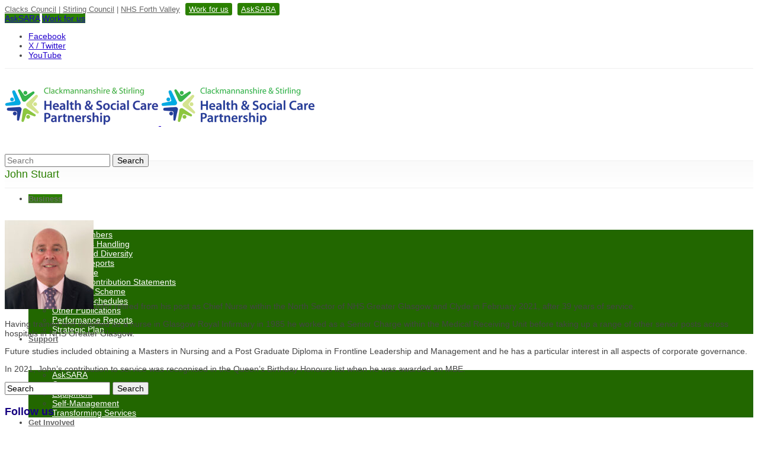

--- FILE ---
content_type: text/html; charset=UTF-8
request_url: https://clacksandstirlinghscp.org/about-us/our-board/john-stuart/
body_size: 19584
content:
<!DOCTYPE html>
<!--[if lt IE 7 ]><html class="ie ie6" lang="en"> <![endif]-->
<!--[if IE 7 ]><html class="ie ie7" lang="en"> <![endif]-->
<!--[if IE 8 ]><html class="ie ie8" lang="en"> <![endif]-->
<!--[if (gte IE 9)|!(IE)]><!--><html lang="en-US"> <!--<![endif]-->
<head><meta http-equiv="Content-Type" content="text/html; charset=utf-8">
<!-- Basic Page Needs
========================================================= -->
<meta http-equiv="X-UA-Compatible" content="IE=edge">
<meta name="google-site-verification" content="_DmDU98iuV0k2OUe0VC0L-Lzn-R085oRO8sWA2dQgpY" />
<meta name="description" content="NHS Forth Valley provides and manages a wide range of health services including hospitals and General Practice with the Forth Valley area of Central Scotland." />
<title>Clackmannanshire and Stirling HSCP   &#8211;  John Stuart</title>
<meta name="author" content="NHS Forth Valley Communications">
<!--[if lt IE 9]>
<script type="text/javascript" src="https://clacksandstirlinghscp.org/wp-content/themes/inovado/framework/js/html5shiv.min.js"></script>
<![endif]-->
<meta name ="theme-color" content="#226700 "><meta name="viewport" content="width=device-width, initial-scale=1.0"><link rel="shortcut icon" href="https://clacksandstirlinghscp.org/wp-content/uploads/sites/10/2020/09/Fav.png"><link rel="apple-touch-icon" href="https://clacksandstirlinghscp.org/wp-content/uploads/sites/10/2018/01/57.png"><link rel="apple-touch-icon" sizes="114x114" href="https://clacksandstirlinghscp.org/wp-content/uploads/sites/10/2018/01/114.png"><link rel="apple-touch-icon" sizes="72x72" href="https://clacksandstirlinghscp.org/wp-content/uploads/sites/10/2018/01/72.png"><link rel="apple-touch-icon" sizes="144x144" href="https://clacksandstirlinghscp.org/wp-content/uploads/sites/10/2018/01/144.png"><link rel="pingback" href="https://clacksandstirlinghscp.org/xmlrpc.php" />
<meta name='robots' content='max-image-preview:large' />
<link rel='dns-prefetch' href='//clacksandstirlinghscp.org' />
<link rel="alternate" type="application/rss+xml" title="Clackmannanshire and Stirling HSCP &raquo; Feed" href="https://clacksandstirlinghscp.org/feed/" />
<link rel="alternate" type="application/rss+xml" title="Clackmannanshire and Stirling HSCP &raquo; Comments Feed" href="https://clacksandstirlinghscp.org/comments/feed/" />
<link rel="alternate" type="text/calendar" title="Clackmannanshire and Stirling HSCP &raquo; iCal Feed" href="https://clacksandstirlinghscp.org/events/?ical=1" />
<link rel="alternate" title="oEmbed (JSON)" type="application/json+oembed" href="https://clacksandstirlinghscp.org/wp-json/oembed/1.0/embed?url=https%3A%2F%2Fclacksandstirlinghscp.org%2Fabout-us%2Four-board%2Fjohn-stuart%2F" />
<link rel="alternate" title="oEmbed (XML)" type="text/xml+oembed" href="https://clacksandstirlinghscp.org/wp-json/oembed/1.0/embed?url=https%3A%2F%2Fclacksandstirlinghscp.org%2Fabout-us%2Four-board%2Fjohn-stuart%2F&#038;format=xml" />
<style id='wp-img-auto-sizes-contain-inline-css' type='text/css'>
img:is([sizes=auto i],[sizes^="auto," i]){contain-intrinsic-size:3000px 1500px}
/*# sourceURL=wp-img-auto-sizes-contain-inline-css */
</style>
<link rel='stylesheet' id='fontawesome-css' href='https://clacksandstirlinghscp.org/wp-content/themes/inovado/framework/inc/fontawesome/css/all.min.css?ver=6.4.2' type='text/css' media='all' />
<link rel='stylesheet' id='basic-css' href='https://clacksandstirlinghscp.org/wp-content/themes/inovado/framework/css/basic.css?ver=5' type='text/css' media='all' />
<link rel='stylesheet' id='headers-css' href='https://clacksandstirlinghscp.org/wp-content/themes/inovado/framework/css/headers.css?ver=2' type='text/css' media='all' />
<link rel='stylesheet' id='bootstrap-css' href='https://clacksandstirlinghscp.org/wp-content/themes/inovado/framework/css/bootstrap.css?ver=3' type='text/css' media='all' />
<link rel='stylesheet' id='shortcodes-css' href='https://clacksandstirlinghscp.org/wp-content/themes/inovado/framework/css/shortcodes.css?ver=10' type='text/css' media='all' />
<link rel='stylesheet' id='print-css' href='https://clacksandstirlinghscp.org/wp-content/themes/inovado/framework/css/print.css?ver=2.3' type='text/css' media='all' />
<link rel='stylesheet' id='flexslider-css' href='https://clacksandstirlinghscp.org/wp-content/themes/inovado/framework/css/flexslider.css?ver=1' type='text/css' media='all' />
<link rel='stylesheet' id='prettyPhoto-css' href='https://clacksandstirlinghscp.org/wp-content/themes/inovado/framework/css/prettyPhoto.css?ver=3' type='text/css' media='all' />
<link rel='stylesheet' id='stylesheet-css' href='https://clacksandstirlinghscp.org/wp-content/themes/inovado/style.css?ver=7' type='text/css' media='all' />
<link rel='stylesheet' id='retina-css' href='https://clacksandstirlinghscp.org/wp-content/themes/inovado/framework/css/retina.css?ver=6' type='text/css' media='all' />
<link rel='stylesheet' id='skeleton-css' href='https://clacksandstirlinghscp.org/wp-content/themes/inovado/framework/css/skeleton.css?ver=3' type='text/css' media='all' />
<link rel='stylesheet' id='responsive-css' href='https://clacksandstirlinghscp.org/wp-content/themes/inovado/framework/css/responsive.css?ver=6' type='text/css' media='all' />
<style id='wp-emoji-styles-inline-css' type='text/css'>

	img.wp-smiley, img.emoji {
		display: inline !important;
		border: none !important;
		box-shadow: none !important;
		height: 1em !important;
		width: 1em !important;
		margin: 0 0.07em !important;
		vertical-align: -0.1em !important;
		background: none !important;
		padding: 0 !important;
	}
/*# sourceURL=wp-emoji-styles-inline-css */
</style>
<link rel='stylesheet' id='wp-block-library-css' href='https://clacksandstirlinghscp.org/wp-includes/css/dist/block-library/style.min.css?ver=338a031c3d35cf63c9b7d58734321280' type='text/css' media='all' />
<style id='global-styles-inline-css' type='text/css'>
:root{--wp--preset--aspect-ratio--square: 1;--wp--preset--aspect-ratio--4-3: 4/3;--wp--preset--aspect-ratio--3-4: 3/4;--wp--preset--aspect-ratio--3-2: 3/2;--wp--preset--aspect-ratio--2-3: 2/3;--wp--preset--aspect-ratio--16-9: 16/9;--wp--preset--aspect-ratio--9-16: 9/16;--wp--preset--color--black: #000000;--wp--preset--color--cyan-bluish-gray: #abb8c3;--wp--preset--color--white: #ffffff;--wp--preset--color--pale-pink: #f78da7;--wp--preset--color--vivid-red: #cf2e2e;--wp--preset--color--luminous-vivid-orange: #ff6900;--wp--preset--color--luminous-vivid-amber: #fcb900;--wp--preset--color--light-green-cyan: #7bdcb5;--wp--preset--color--vivid-green-cyan: #00d084;--wp--preset--color--pale-cyan-blue: #8ed1fc;--wp--preset--color--vivid-cyan-blue: #0693e3;--wp--preset--color--vivid-purple: #9b51e0;--wp--preset--gradient--vivid-cyan-blue-to-vivid-purple: linear-gradient(135deg,rgb(6,147,227) 0%,rgb(155,81,224) 100%);--wp--preset--gradient--light-green-cyan-to-vivid-green-cyan: linear-gradient(135deg,rgb(122,220,180) 0%,rgb(0,208,130) 100%);--wp--preset--gradient--luminous-vivid-amber-to-luminous-vivid-orange: linear-gradient(135deg,rgb(252,185,0) 0%,rgb(255,105,0) 100%);--wp--preset--gradient--luminous-vivid-orange-to-vivid-red: linear-gradient(135deg,rgb(255,105,0) 0%,rgb(207,46,46) 100%);--wp--preset--gradient--very-light-gray-to-cyan-bluish-gray: linear-gradient(135deg,rgb(238,238,238) 0%,rgb(169,184,195) 100%);--wp--preset--gradient--cool-to-warm-spectrum: linear-gradient(135deg,rgb(74,234,220) 0%,rgb(151,120,209) 20%,rgb(207,42,186) 40%,rgb(238,44,130) 60%,rgb(251,105,98) 80%,rgb(254,248,76) 100%);--wp--preset--gradient--blush-light-purple: linear-gradient(135deg,rgb(255,206,236) 0%,rgb(152,150,240) 100%);--wp--preset--gradient--blush-bordeaux: linear-gradient(135deg,rgb(254,205,165) 0%,rgb(254,45,45) 50%,rgb(107,0,62) 100%);--wp--preset--gradient--luminous-dusk: linear-gradient(135deg,rgb(255,203,112) 0%,rgb(199,81,192) 50%,rgb(65,88,208) 100%);--wp--preset--gradient--pale-ocean: linear-gradient(135deg,rgb(255,245,203) 0%,rgb(182,227,212) 50%,rgb(51,167,181) 100%);--wp--preset--gradient--electric-grass: linear-gradient(135deg,rgb(202,248,128) 0%,rgb(113,206,126) 100%);--wp--preset--gradient--midnight: linear-gradient(135deg,rgb(2,3,129) 0%,rgb(40,116,252) 100%);--wp--preset--font-size--small: 13px;--wp--preset--font-size--medium: 20px;--wp--preset--font-size--large: 36px;--wp--preset--font-size--x-large: 42px;--wp--preset--spacing--20: 0.44rem;--wp--preset--spacing--30: 0.67rem;--wp--preset--spacing--40: 1rem;--wp--preset--spacing--50: 1.5rem;--wp--preset--spacing--60: 2.25rem;--wp--preset--spacing--70: 3.38rem;--wp--preset--spacing--80: 5.06rem;--wp--preset--shadow--natural: 6px 6px 9px rgba(0, 0, 0, 0.2);--wp--preset--shadow--deep: 12px 12px 50px rgba(0, 0, 0, 0.4);--wp--preset--shadow--sharp: 6px 6px 0px rgba(0, 0, 0, 0.2);--wp--preset--shadow--outlined: 6px 6px 0px -3px rgb(255, 255, 255), 6px 6px rgb(0, 0, 0);--wp--preset--shadow--crisp: 6px 6px 0px rgb(0, 0, 0);}:where(.is-layout-flex){gap: 0.5em;}:where(.is-layout-grid){gap: 0.5em;}body .is-layout-flex{display: flex;}.is-layout-flex{flex-wrap: wrap;align-items: center;}.is-layout-flex > :is(*, div){margin: 0;}body .is-layout-grid{display: grid;}.is-layout-grid > :is(*, div){margin: 0;}:where(.wp-block-columns.is-layout-flex){gap: 2em;}:where(.wp-block-columns.is-layout-grid){gap: 2em;}:where(.wp-block-post-template.is-layout-flex){gap: 1.25em;}:where(.wp-block-post-template.is-layout-grid){gap: 1.25em;}.has-black-color{color: var(--wp--preset--color--black) !important;}.has-cyan-bluish-gray-color{color: var(--wp--preset--color--cyan-bluish-gray) !important;}.has-white-color{color: var(--wp--preset--color--white) !important;}.has-pale-pink-color{color: var(--wp--preset--color--pale-pink) !important;}.has-vivid-red-color{color: var(--wp--preset--color--vivid-red) !important;}.has-luminous-vivid-orange-color{color: var(--wp--preset--color--luminous-vivid-orange) !important;}.has-luminous-vivid-amber-color{color: var(--wp--preset--color--luminous-vivid-amber) !important;}.has-light-green-cyan-color{color: var(--wp--preset--color--light-green-cyan) !important;}.has-vivid-green-cyan-color{color: var(--wp--preset--color--vivid-green-cyan) !important;}.has-pale-cyan-blue-color{color: var(--wp--preset--color--pale-cyan-blue) !important;}.has-vivid-cyan-blue-color{color: var(--wp--preset--color--vivid-cyan-blue) !important;}.has-vivid-purple-color{color: var(--wp--preset--color--vivid-purple) !important;}.has-black-background-color{background-color: var(--wp--preset--color--black) !important;}.has-cyan-bluish-gray-background-color{background-color: var(--wp--preset--color--cyan-bluish-gray) !important;}.has-white-background-color{background-color: var(--wp--preset--color--white) !important;}.has-pale-pink-background-color{background-color: var(--wp--preset--color--pale-pink) !important;}.has-vivid-red-background-color{background-color: var(--wp--preset--color--vivid-red) !important;}.has-luminous-vivid-orange-background-color{background-color: var(--wp--preset--color--luminous-vivid-orange) !important;}.has-luminous-vivid-amber-background-color{background-color: var(--wp--preset--color--luminous-vivid-amber) !important;}.has-light-green-cyan-background-color{background-color: var(--wp--preset--color--light-green-cyan) !important;}.has-vivid-green-cyan-background-color{background-color: var(--wp--preset--color--vivid-green-cyan) !important;}.has-pale-cyan-blue-background-color{background-color: var(--wp--preset--color--pale-cyan-blue) !important;}.has-vivid-cyan-blue-background-color{background-color: var(--wp--preset--color--vivid-cyan-blue) !important;}.has-vivid-purple-background-color{background-color: var(--wp--preset--color--vivid-purple) !important;}.has-black-border-color{border-color: var(--wp--preset--color--black) !important;}.has-cyan-bluish-gray-border-color{border-color: var(--wp--preset--color--cyan-bluish-gray) !important;}.has-white-border-color{border-color: var(--wp--preset--color--white) !important;}.has-pale-pink-border-color{border-color: var(--wp--preset--color--pale-pink) !important;}.has-vivid-red-border-color{border-color: var(--wp--preset--color--vivid-red) !important;}.has-luminous-vivid-orange-border-color{border-color: var(--wp--preset--color--luminous-vivid-orange) !important;}.has-luminous-vivid-amber-border-color{border-color: var(--wp--preset--color--luminous-vivid-amber) !important;}.has-light-green-cyan-border-color{border-color: var(--wp--preset--color--light-green-cyan) !important;}.has-vivid-green-cyan-border-color{border-color: var(--wp--preset--color--vivid-green-cyan) !important;}.has-pale-cyan-blue-border-color{border-color: var(--wp--preset--color--pale-cyan-blue) !important;}.has-vivid-cyan-blue-border-color{border-color: var(--wp--preset--color--vivid-cyan-blue) !important;}.has-vivid-purple-border-color{border-color: var(--wp--preset--color--vivid-purple) !important;}.has-vivid-cyan-blue-to-vivid-purple-gradient-background{background: var(--wp--preset--gradient--vivid-cyan-blue-to-vivid-purple) !important;}.has-light-green-cyan-to-vivid-green-cyan-gradient-background{background: var(--wp--preset--gradient--light-green-cyan-to-vivid-green-cyan) !important;}.has-luminous-vivid-amber-to-luminous-vivid-orange-gradient-background{background: var(--wp--preset--gradient--luminous-vivid-amber-to-luminous-vivid-orange) !important;}.has-luminous-vivid-orange-to-vivid-red-gradient-background{background: var(--wp--preset--gradient--luminous-vivid-orange-to-vivid-red) !important;}.has-very-light-gray-to-cyan-bluish-gray-gradient-background{background: var(--wp--preset--gradient--very-light-gray-to-cyan-bluish-gray) !important;}.has-cool-to-warm-spectrum-gradient-background{background: var(--wp--preset--gradient--cool-to-warm-spectrum) !important;}.has-blush-light-purple-gradient-background{background: var(--wp--preset--gradient--blush-light-purple) !important;}.has-blush-bordeaux-gradient-background{background: var(--wp--preset--gradient--blush-bordeaux) !important;}.has-luminous-dusk-gradient-background{background: var(--wp--preset--gradient--luminous-dusk) !important;}.has-pale-ocean-gradient-background{background: var(--wp--preset--gradient--pale-ocean) !important;}.has-electric-grass-gradient-background{background: var(--wp--preset--gradient--electric-grass) !important;}.has-midnight-gradient-background{background: var(--wp--preset--gradient--midnight) !important;}.has-small-font-size{font-size: var(--wp--preset--font-size--small) !important;}.has-medium-font-size{font-size: var(--wp--preset--font-size--medium) !important;}.has-large-font-size{font-size: var(--wp--preset--font-size--large) !important;}.has-x-large-font-size{font-size: var(--wp--preset--font-size--x-large) !important;}
/*# sourceURL=global-styles-inline-css */
</style>

<style id='classic-theme-styles-inline-css' type='text/css'>
/*! This file is auto-generated */
.wp-block-button__link{color:#fff;background-color:#32373c;border-radius:9999px;box-shadow:none;text-decoration:none;padding:calc(.667em + 2px) calc(1.333em + 2px);font-size:1.125em}.wp-block-file__button{background:#32373c;color:#fff;text-decoration:none}
/*# sourceURL=/wp-includes/css/classic-themes.min.css */
</style>
<link rel='stylesheet' id='contact-form-7-css' href='https://clacksandstirlinghscp.org/wp-content/plugins/contact-form-7/includes/css/styles.css?ver=6.1.4' type='text/css' media='all' />
<style id='contact-form-7-inline-css' type='text/css'>
.wpcf7 .wpcf7-recaptcha iframe {margin-bottom: 0;}.wpcf7 .wpcf7-recaptcha[data-align="center"] > div {margin: 0 auto;}.wpcf7 .wpcf7-recaptcha[data-align="right"] > div {margin: 0 0 0 auto;}
/*# sourceURL=contact-form-7-inline-css */
</style>
<link rel='stylesheet' id='cmplz-general-css' href='https://clacksandstirlinghscp.org/wp-content/plugins/complianz-gdpr/assets/css/cookieblocker.min.css?ver=1765899577' type='text/css' media='all' />
<link rel='stylesheet' id='custom-style-css' href='https://clacksandstirlinghscp.org/wp-content/themes/inovado/framework/css/custom_script.css?ver=338a031c3d35cf63c9b7d58734321280' type='text/css' media='all' />
<style id='custom-style-inline-css' type='text/css'>

        	
        	body{ font-family: arial, Arial, Helvetica, sans-serif; font-size: 14px; font-weight: normal; color: #444444; }

			h1{ font-family: arial, Arial, Helvetica, sans-serif; font-size: 23px; font-weight: bold; color: #150080; }
			h2{ font-family: arial, Arial, Helvetica, sans-serif; font-size: 23px; font-weight: normal; color: #150080; }
			h3{ font-family: arial, Arial, Helvetica, sans-serif; font-size: 17px; font-weight: normal; color: #150080; }
			h4{ font-family: arial, Arial, Helvetica, sans-serif; font-size: 15px; font-weight: normal; color: #150080; }
			h5{ font-family: arial, Arial, Helvetica, sans-serif; font-size: 12px; font-weight: normal; color: #666666; }
			h6{ font-family: arial, Arial, Helvetica, sans-serif; font-size: 12px; font-weight: normal; color: #666666; }

			h1 a, h2 a, h3 a, h4 a, h5 a, h6 a, h1 a:visited, h2 a:visited, h3 a:visited, h4 a:visited, h5 a:visited, h6 a:visited  { font-weight: inherit; color: inherit; }

			h1 a:hover, h2 a:hover, h3 a:hover, h4 a:hover, h5 a:hover, h6 a:hover, a:hover h1, a:hover h2, a:hover h3, a:hover h4, a:hover h5, a:hover h6 { color: #150080 ; }

			.callus{ font-family: arial, Arial, Helvetica, sans-serif; font-size: 13px; font-weight: normal; color: #666666 !important; }

			a, a:visited{ color: #2200cd; }
			a:hover, a:focus{ color: #150080 ; }
			#infobar{ position: fixed; }

			#topbar{ background: #ffffff; border-bottom: 1px solid #efefef; }
			#topbar .callus { color: #666666; }
			#topbar .callus a { color: #666666; }
			#topbar .callus a:hover { color: #333333; }

			.header{ background: #ffffff; }
			.header .slogan{ font-family: arial, Arial, Helvetica, sans-serif; font-size: 16px; font-weight: normal; color: #666666; }

			/* Header V1 ------------------------------------------------------------------------ */  

			#header { height: 90px; }
			#header .logo{ margin-top: 33px; }
			#header .select-menu{ background: #ffffff }

			#header #navigation ul#nav > li { height: 90; }
			#header #navigation ul#nav > li > a { height: 87px; line-height: 87px; }
			#header #navigation ul#nav li .sub-menu{ top: 87px; }
			#header #header-searchform{ margin-top: 29px; }
			#header #header-cart{ margin-top: 29px; }

			#header #navigation ul#nav > li > a { font-family: arial, Arial, Helvetica, sans-serif; font-size: 13px; font-weight: bold; color: #666666; }
			#header #navigation ul#nav > li > a:hover { color: #2b8000; border-color: #2b8000; }
			#header #navigation ul#nav > li.current-menu-item > a,
			#header #navigation ul#nav > li.current-menu-item > a:hover,
			#header #navigation ul#nav > li.current-page-ancestor > a,
			#header #navigation ul#nav > li.current-page-ancestor > a:hover,
			#header #navigation ul#nav > li.current-menu-ancestor > a,
			#header #navigation ul#nav > li.current-menu-ancestor > a:hover,
			#header #navigation ul#nav > li.current-menu-parent > a,
			#header #navigation ul#nav > li.current-menu-parent > a:hover,
			#header #navigation ul#nav > li.current_page_ancestor > a,
			#header #navigation ul#nav > li.current_page_ancestor > a:hover { color: #2b8000; border-color: #2b8000; }

			/* Header V2 ------------------------------------------------------------------------ */  

			#header-v2 .header-v2-container{ height: 90px; }
			#header-v2 .logo{ margin-top: 33px; }
			#header-v2 #header-searchform{ margin-top: 28px; }
			#header-v2 #header-cart{ margin-top: 28px; }
			#header-v2 .slogan{ margin-top: 33px; }
			#header-v2 #navigation .sub-menu{ top: 41px; }

			#header-v2 #navigation ul#nav > li > a { font-family: arial, Arial, Helvetica, sans-serif; font-size: 13px; font-weight: bold; color: #666666; }
			#header-v2 #navigation ul#nav > li > a:hover { color: #2b8000; border-color: #2b8000; }
			#header-v2 #navigation ul#nav > li.current-menu-item > a,
			#header-v2 #navigation ul#nav > li.current-menu-item > a:hover,
			#header-v2 #navigation ul#nav > li.current-page-ancestor > a,
			#header-v2 #navigation ul#nav > li.current-page-ancestor > a:hover,
			#header-v2 #navigation ul#nav > li.current-menu-ancestor > a,
			#header-v2 #navigation ul#nav > li.current-menu-ancestor > a:hover,
			#header-v2 #navigation ul#nav > li.current-menu-parent > a,
			#header-v2 #navigation ul#nav > li.current-menu-parent > a:hover,
			#header-v2 #navigation ul#nav > li.current_page_ancestor > a,
			#header-v2 #navigation ul#nav > li.current_page_ancestor > a:hover { color: #2b8000; border-color: #2b8000; }

			#header-v2 #navigation ul#nav > li.current-menu-item > a:after,
			#header-v2 #navigation ul#nav > li.current-page-ancestor > a:after,
			#header-v2 #navigation ul#nav > li.current-menu-ancestor > a:after,
			#header-v2 #navigation ul#nav > li.current-menu-parent > a:after,
			#header-v2 #navigation ul#nav > li.current_page_ancestor > a:after{
				border-color: #2b8000 transparent transparent transparent;
			}

			/* Header V3 ------------------------------------------------------------------------ */  

			#header-v3 { height: 125px; }
			#header-v3 .logo{ margin-top: 30px; }
			#header-v3 #navigation ul{ margin-top: 45px; }
			#header-v3 #header-searchform{ margin-top: 30px; }
			#header-v3 #header-cart{ margin-top: 30px; }
			#header-v3 #navigation .sub-menu{ top: 35px; }

			#header-v3 #navigation ul#nav > li > a { font-family: arial, Arial, Helvetica, sans-serif; font-size: 13px; font-weight: bold; color: #666666; background: #ffffff; }

			#header-v3 #navigation ul#nav > li > a:hover, 
			#header-v3 #navigation ul#nav > li.sfHover > a  { background: #2b8000; }

			#header-v3 #navigation ul#nav > li.current-menu-item > a,
			#header-v3 #navigation ul#nav > li.current-menu-item > a:hover,
			#header-v3 #navigation ul#nav > li.current-page-ancestor > a,
			#header-v3 #navigation ul#nav > li.current-page-ancestor > a:hover,
			#header-v3 #navigation ul#nav > li.current-menu-ancestor > a,
			#header-v3 #navigation ul#nav > li.current-menu-ancestor > a:hover,
			#header-v3 #navigation ul#nav > li.current-menu-parent > a,
			#header-v3 #navigation ul#nav > li.current-menu-parent > a:hover,
			#header-v3 #navigation ul#nav > li.current_page_ancestor > a,
			#header-v3 #navigation ul#nav > li.current_page_ancestor > a:hover { background: #2b8000; }

			/* Header V4 ------------------------------------------------------------------------ */  

			#header-v4 .header-v4-container{ height: 90px; }
			#header-v4 .logo{ margin-top: 33px; }
			#header-v4 #header-searchform{ margin-top: 28px; }
			#header-v4 #header-cart{ margin-top: 28px; }
			#header-v4 .slogan{ margin-top: 33px; }
			#header-v4 #navigation .sub-menu{ top: 41px; }

			#header-v4 #navigation{ background: #555555; }
			#header-v4 #navigation ul#nav > li > a { font-family: arial, Arial, Helvetica, sans-serif; font-size: 13px; font-weight: bold; color: #666666; }

			#header-v4 #navigation ul#nav > li > a:hover, 
			#header-v4 #navigation ul#nav > li.sfHover > a { background: #2b8000; }

			#header-v4 #navigation ul#nav > li.current-menu-item > a,
			#header-v4 #navigation ul#nav > li.current-menu-item > a:hover,
			#header-v4 #navigation ul#nav > li.current-page-ancestor > a,
			#header-v4 #navigation ul#nav > li.current-page-ancestor > a:hover,
			#header-v4 #navigation ul#nav > li.current-menu-ancestor > a,
			#header-v4 #navigation ul#nav > li.current-menu-ancestor > a:hover,
			#header-v4 #navigation ul#nav > li.current-menu-parent > a,
			#header-v4 #navigation ul#nav > li.current-menu-parent > a:hover,
			#header-v4 #navigation ul#nav > li.current_page_ancestor > a,
			#header-v4 #navigation ul#nav > li.current_page_ancestor > a:hover { background: #2b8000; }

			/* Header V5 ------------------------------------------------------------------------ */  

			#header-v5 .header-v5-container{ height: 107px; }
			#header-v5 .logo{ margin-top: 33px; }
			#header-v5 .slogan{ margin-top: 4px; }
			#header-v5 #navigation .sub-menu{ top: 41px; }

			#header-v5 #navigation ul#nav > li > a { font-family: arial, Arial, Helvetica, sans-serif; font-size: 13px; font-weight: bold; color: #666666; }

			#header-v5 #navigation ul#nav > li > a:hover { color: #2b8000; }
			        
			#header-v5 #navigation ul#nav > li.current-menu-item > a,
			#header-v5 #navigation ul#nav > li.current-menu-item > a:hover,
			#header-v5 #navigation ul#nav > li.current-page-ancestor > a,
			#header-v5 #navigation ul#nav > li.current-page-ancestor > a:hover,
			#header-v5 #navigation ul#nav > li.current-menu-ancestor > a,
			#header-v5 #navigation ul#nav > li.current-menu-ancestor > a:hover,
			#header-v5 #navigation ul#nav > li.current-menu-parent > a,
			#header-v5 #navigation ul#nav > li.current-menu-parent > a:hover,
			#header-v5 #navigation ul#nav > li.current_page_ancestor > a,
			#header-v5 #navigation ul#nav > li.current_page_ancestor > a:hover { color: #2b8000; border-color:#2b8000; }

			/* Header V6 ------------------------------------------------------------------------ */  

			#header-v6 { height: 90px; }
			#header-v6 .logo{ margin-top: 33px; }
			#header-v6 .select-menu{ background: #ffffff }

			#header-v6 #navigation ul#nav > li { height: 90px; }
			#header-v6 #navigation ul#nav > li > a { height: 87px; line-height: 87px; }
			#header-v6 #navigation .sub-menu{ top: 87px !important; }
			#header-v6 #header-searchform{ margin-top: 29px; }
			#header-v6 #header-cart{ margin-top: 29px; }

			#header-v6 #navigation ul#nav > li > a { font-family: arial, Arial, Helvetica, sans-serif; font-size: 13px; font-weight: bold; color: #666666; }
			#header-v6 #navigation ul#nav > li > a:hover { color: #2b8000; border-color: #2b8000; }
			#header-v6 #navigation ul#nav > li.current-menu-item > a,
			#header-v6 #navigation ul#nav > li.current-menu-item > a:hover,
			#header-v6 #navigation ul#nav > li.current-page-ancestor > a,
			#header-v6 #navigation ul#nav > li.current-page-ancestor > a:hover,
			#header-v6 #navigation ul#nav > li.current-menu-ancestor > a,
			#header-v6 #navigation ul#nav > li.current-menu-ancestor > a:hover,
			#header-v6 #navigation ul#nav > li.current-menu-parent > a,
			#header-v6 #navigation ul#nav > li.current-menu-parent > a:hover,
			#header-v6 #navigation ul#nav > li.current_page_ancestor > a,
			#header-v6 #navigation ul#nav > li.current_page_ancestor > a:hover { color: #2b8000; border-color: #2b8000; }

			#header-v6.header-megamenu #navigation > ul#nav > li.megamenu > ul > li{ border-color: #226700  !important; }
			#header-v6.header-megamenu #navigation .sub-menu ul li a,
			#header-v6.header-megamenu #navigation .sub-menu li a{ border-color: #226700  !important; }

			#navigation ul#nav > li.current-menu-item > a,
			#navigation ul#nav > li.current-page-ancestor > a,
			#navigation ul#nav > li.current-page-parent > a{ font-weight: 600 !important; }

			/* Sub-Menu Navigation ------------------------------------------------------------------------ */ 

			html body #navigation .sub-menu{ background: #226700  !important; border-color: #226700  !important; }
			html body #navigation .sub-menu li a,
			html body #navigation .sub-menu li .sub-menu li a,
			html body #navigation .sub-menu li .sub-menu li .sub-menu li a { font-family: arial, Arial, Helvetica, sans-serif !important; font-size: 14px !important; font-weight: normal !important; color: #ffffff !important; }
			#navigation .sub-menu li{ border-color: #226700 ; }
			#navigation .sub-menu li a:hover,
			#navigation .sub-menu li .sub-menu li a:hover,
			#navigation .sub-menu li.current-menu-item a,
			#navigation .sub-menu li.current-menu-item a:hover,
			#navigation .sub-menu li.current_page_item a,
			#navigation .sub-menu li.current_page_item a:hover { color: #ffffff !important; }

			#navigation ul#nav > li > ul > li:last-child > a:hover{ border:none !important; }

			#title {
				background: #FFFFFF;
			    background-image: linear-gradient(to bottom, #FAFAFA 0%, #FFFFFF 100%);
			    background-image: -o-linear-gradient(to bottom, #FAFAFA 0%, #FFFFFF 100%);
			    background-image: -moz-linear-gradient(to bottom, #FAFAFA 0%, #FFFFFF 100%);
			    background-image: -webkit-linear-gradient(to bottom, #FAFAFA 0%, #FFFFFF 100%);
			    background-image: -ms-linear-gradient(to bottom, #FAFAFA 0%, #FFFFFF 100%);
			    border-bottom: 1px solid #efefef;
			    border-top: 1px solid #efefef;
			}
			#title h1, #title .blog-h1 { font-family: arial, Arial, Helvetica, sans-serif; font-size: 18px; font-weight: normal; color: #2b8000 ; }
			#title h2, #title .blog-h2 { font-family: arial, Arial, Helvetica, sans-serif; font-size: 16px; font-weight: normal; color: #767676; }
			#title #breadcrumbs { color: #767676; }
			#title #breadcrumbs a { color: #767676; }
			#title #breadcrumbs a:hover { color: #2b8000 ; }

			#alt-title h1, #alt-title .blog-h1 { background:#2b8000 ; font-family: arial, Arial, Helvetica, sans-serif; font-size: 18px; font-weight: normal; color: #ffffff;  }
			#alt-title h2, #alt-title .blog-h2 { background:#ffffff; font-family: arial, Arial, Helvetica, sans-serif; font-size: 16px; font-weight: normal; color: #767676; }
			#alt-breadcrumbs, #no-title { background:#ffffff; border-bottom: 1px solid #e4e4e4; color: #767676; }
			#alt-title .grid{ opacity: 0.8; }
			#no-title  #breadcrumbs{ color: #767676; }
			#alt-breadcrumbs a, #no-title #breadcrumbs a { color: #767676; }
			#alt-breadcrumbs a:hover, #no-title #breadcrumbs a:hover { color: #2b8000 ; }

			#alt-title-2 h1, #alt-title-2 .blog-h1 { font-family: arial, Arial, Helvetica, sans-serif; font-size: 18px; font-weight: bold; color: #666666; }
			#alt-title-2 { background-color: #efefef; border-top:1px solid #e4e4e4; border-bottom:1px solid #e4e4e4; }

			#alt-title-2 #breadcrumbs, #alt-title-2 #breadcrumbs a{ color: #999999; }
			#alt-title-2 #breadcrumbs a:hover{ color: #2b8000 ; }

			#sidebar .widget h3 { font-family: arial, Arial, Helvetica, sans-serif; font-size: 16px; font-weight: bold; color: #666666; }
 

			/* Footer ------------------------------------------------------------------------ */  
	
			#footer{ border-top: 1px solid #ffffff; }  
			#footer, #infobar { border-top-color: #ffffff; background: #f9f9f9; color:#444444; }
			#footer a, #infobar a{ color: #444444; }
			#footer a:hover, #infobar a:hover{ color:#150080 ; }
			#footer .widget h3, #infobar .widget h3 { font-family: arial, Arial, Helvetica, sans-serif; font-size: 19px; font-weight: bold !important; color: #555 !important; border-bottom:1px solid #f9f9f9; }
			#infobar .no-widgets{ color:#444444; }

			/* Copyright ------------------------------------------------------------------------ */  
	        
			#copyright { background: #222222; color: #efefef; }
			#copyright a { color: #efefef; }
			#copyright a:hover { color: #ffffff; }
			
			/* Footer bar ------------------------------------------------------------------------ */  
	        
			#footerbar { background: #06038d; color: #ffffff; }
			#footerbar a { color: #ffffff; }
			#footerbar a:hover { color: #ffffff; }			

			/* Forms ------------------------------------------------------------------------ */  
	    
			input[type='text'], input[type='password'], input[type='email'], textarea, select, button, input[type='submit'], input[type='reset'], input[type='button'] { font-family: arial, Arial, Helvetica, sans-serif; font-size: 14px; }
	    
			/* Accent Color ------------------------------------------------------------------------ */ 
	
			::selection { background: #363636 }
			::-moz-selection { background: #363636 }
			.highlight { color: #363636 }
			.post-icon { background: #363636 }
			.single .post-tags a:hover { background: #363636; border-color: #363636; }
			#pagination a:hover { border-color: #363636; background: #363636; }
			#filters ul li a:hover { color: #363636 }
			#filters ul li a.active { color: #363636 }
			.portfolio-item:hover .portfolio-title { background: #363636; border-color: #363636; }
			.projects-nav a:hover,
			.post-navigation a:hover { background-color: #363636 }
			.sidenav li a:hover, .widget_wp_nav_menu_desc li a:hover { color: #363636 }
			.sidenav li.current_page_item a, .widget_wp_nav_menu_desc li.current_page_item a { border-left-color: #363636; color: #363636; }
			.sidenav li.current_page_item a, .sidenav li.current_page_item a:hover, .widget_wp_nav_menu_desc li.current_page_item a, .widget_wp_nav_menu_desc li.current_page_item a:hover { background-color: #363636; }
			#back-to-top a:hover { background-color: #363636 }
			.widget_tag_cloud a:hover { background: #363636; border-color: #363636; }
			.widget_flickr #flickr_tab a:hover { background: #363636; border-color: #363636; }
			.widget_portfolio .portfolio-widget-item .portfolio-pic:hover { background: #363636; border-color: #363636; }
			#footer .widget_tag_cloud a:hover,
			#infobar .widget_tag_cloud a:hover { background: #363636; border-color: #363636; }
			#footer .widget_flickr #flickr_tab a:hover,
			#infobar .widget_flickr #flickr_tab a:hover { background: #363636; border-color: #363636; }
			#footer .widget_portfolio .portfolio-widget-item .portfolio-pic:hover,
			#infobar .widget_portfolio .portfolio-widget-item .portfolio-pic:hover { background: #363636; border-color: #363636; }
			.flex-direction-nav a:hover { background-color: #363636 }
			a.button.alternative-1 { background: #363636; border-color: #363636; }
			.gallery img:hover { background: #363636; border-color: #363636 !important; }
			.skillbar .skill-percentage { background: #363636 }
			.latest-blog .blog-item:hover h4 { color: #363636 }
			.tp-caption.big_colorbg{ background: #363636; }
			.tp-caption.medium_colorbg{ background: #363636; }
			.tp-caption.small_colorbg{ background: #363636; }
			.tp-caption.customfont_color{ color: #363636; }
			.tp-caption a { color: #363636; }
			.tp-leftarrow.default:hover,
			.tp-rightarrow.default:hover { background-color: #363636 !important; }
			.wooslider-direction-nav a:hover { background-color: #363636; }

			/* WooCommerce */

			.product .onsale{ background: #363636; }
			.woocommerce button, .woocommerce input[type=submit]{ color: #363636; }
			.products li .price{ color: #363636; }
			.product .price{ color: #363636; }
			.woocommerce-tabs .panel h2{ color: #363636; }
			.checkout .shop_table .total{ color: #363636; }
			.woocommerce .form-row input[type=submit], 
			.woocommerce .form-row button{ color: #363636; }

        
/*# sourceURL=custom-style-inline-css */
</style>
<link rel='stylesheet' id='mobile.nav.frontend.css-css' href='https://clacksandstirlinghscp.org/wp-content/plugins/SD-mobile-nav/css/mobile.nav.frontend.css?ver=338a031c3d35cf63c9b7d58734321280' type='text/css' media='all' />
<link rel='stylesheet' id='jquery-ui-smoothness-css' href='https://clacksandstirlinghscp.org/wp-content/plugins/contact-form-7/includes/js/jquery-ui/themes/smoothness/jquery-ui.min.css?ver=1.12.1' type='text/css' media='screen' />
<script type="text/javascript" async src="https://clacksandstirlinghscp.org/wp-content/plugins/burst-statistics/assets/js/timeme/timeme.min.js?ver=1767873586" id="burst-timeme-js"></script>
<script type="text/javascript" src="https://clacksandstirlinghscp.org/wp-includes/js/jquery/jquery.min.js?ver=3.7.1" id="jquery-core-js"></script>
<script type="text/javascript" src="https://clacksandstirlinghscp.org/wp-includes/js/jquery/jquery-migrate.min.js?ver=3.4.1" id="jquery-migrate-js"></script>
<script type="text/javascript" src="https://clacksandstirlinghscp.org/wp-content/themes/inovado/framework/js/easing.js?ver=1.3" id="easing-js"></script>
<script type="text/javascript" src="https://clacksandstirlinghscp.org/wp-content/themes/inovado/framework/js/fitvids.js?ver=1.0" id="fitvids-js"></script>
<link rel="https://api.w.org/" href="https://clacksandstirlinghscp.org/wp-json/" /><link rel="alternate" title="JSON" type="application/json" href="https://clacksandstirlinghscp.org/wp-json/wp/v2/pages/77303" /><link rel="EditURI" type="application/rsd+xml" title="RSD" href="https://clacksandstirlinghscp.org/xmlrpc.php?rsd" />

<link rel="canonical" href="https://clacksandstirlinghscp.org/about-us/our-board/john-stuart/" />
<link rel='shortlink' href='https://clacksandstirlinghscp.org/?p=77303' />
<meta name="tec-api-version" content="v1"><meta name="tec-api-origin" content="https://clacksandstirlinghscp.org"><link rel="alternate" href="https://clacksandstirlinghscp.org/wp-json/tribe/events/v1/" />			<style>.cmplz-hidden {
					display: none !important;
				}</style>		<style id="sdrn_css" type="text/css" >
			/* apply appearance settings */
			#sdrn_bar {
				background: #226700;
			}
			#sdrn_bar .menu_title, #sdrn_bar .sdrn_icon_menu {
				color: #f2f2f2;
			}
			#sdrn_bar .sdrn_ic span {
				background: #f2f2f2;
			}
			#sdrn_menu {
				background: #2b8000!important;
			}
			#sdrn_menu.sdrn_levels ul li {
				border-bottom:1px solid #226700;
				border-top:1px solid #226700;
			}
			#sdrn_menu ul li a {
				color: #ffffff;
			}
			#sdrn_menu ul li a:hover {
				color: #ffffff;
			}
			#sdrn_menu.sdrn_levels a.sdrn_parent_item {
				border-left:1px solid #226700;
			}
			#sdrn_menu .sdrn_icon_par {
				color: #ffffff;
			}
			#sdrn_menu .sdrn_icon_par:hover {
				color: #ffffff;
			}
			#sdrn_menu.sdrn_levels ul li ul {
				border-top:1px solid #226700;
			}

			#sdrn_s {
				color: #ffffff;
				border:1px solid #226700;
				background: #226700			}

			#sdrn_searchsubmit {
				color: #ffffff;
			}

			#sdrn_menu  .sdrn_searchsubmit_ic:before {
				color: #ffffff;
			}

							#sdrn_menu, #sdrn_menu ul, #sdrn_menu li {
					border-bottom:none!important;
				}
				#sdrn_menu.sdrn_levels > ul {
					border-bottom:1px solid #226700!important;
				}
				.sdrn_no_border_bottom {
					border-bottom:none!important;
				}
				#sdrn_menu.sdrn_levels ul li ul {
					border-top:none!important;
				}
			
			
			
			
							#sdrn_bar .sdrn_ic {
					float: right!important;
					margin-right:0px!important;
				}
				#sdrn_bar .bar_logo {
					pading-left: 0px;
				}
			
										/* show the bar and hide othere navigation elements */
				@media only screen and (max-width: 767px) {
					 html { padding-top: 42px!important; } 					 #sdrn_wrapper { padding-top: 42px!important; } 					#sdrn_bar { display: block!important; }
					 { display:none!important; }				}
				/* hide the bar & the menu */
				@media only screen and (min-width: 768px) {
				}
			
			
			
			

							#sdrn_wrapper {
					position: relative!important;
					z-index: 2;
					-webkit-backface-visibility: hidden;
					-moz-backface-visibility:    hidden;
					-ms-backface-visibility:     hidden;
					transition: -webkit-transform .3s ease;
					transition: -moz-transform .3s ease;
					transition: -o-transform .3s ease;
					transition: -ms-transform .3s ease;
					transition: transform .3s ease;

					-webkit-transform: translate3d(0px, 0, 0);
					-moz-transform: translate3d(0px, 0, 0);
					-o-transform: translate3d(0px, 0, 0);
					-ms-transform: translate3d(0px, 0, 0);
					transform: translate3d(0px, 0, 0);
				}
				#sdrn_menu {
					display: none;
				}
				#sdrn_menu.left.sdrn_css3 {
					width: 80%;
					z-index: 1;
				}
				#sdrn_menu.right.sdrn_css3 {
					width: 80%;
					z-index: 1;
					right:0px;
				}
				body.sdrn_css3.menu_is_opened #sdrn_wrapper, .fixed_animation_moved  {
					overflow-x: hidden!important;
														}
				body.sdrn_css3 {
					overflow-x:hidden!important;
				}
				
		</style>
		<link rel="icon" href="https://clacksandstirlinghscp.org/wp-content/uploads/sites/10/2020/09/Fav-60x60.png" sizes="32x32" />
<link rel="icon" href="https://clacksandstirlinghscp.org/wp-content/uploads/sites/10/2020/09/Fav.png" sizes="192x192" />
<link rel="apple-touch-icon" href="https://clacksandstirlinghscp.org/wp-content/uploads/sites/10/2020/09/Fav.png" />
<meta name="msapplication-TileImage" content="https://clacksandstirlinghscp.org/wp-content/uploads/sites/10/2020/09/Fav.png" />

	<style>
		
				
		 		@media only screen and (max-width: 767px) {
			#topbar .callus{ background: #efefef; }	
		}
				
				
				
					@media 
            (-webkit-min-device-pixel-ratio: 1.25), 
            (min-resolution: 120dpi) {
				.header .logo .logo_standard{ display: none; }
				.header .logo .logo_retina{ display: inline; }
			}
		
				
	</style>

		<style type="text/css" id="wp-custom-css">
			/* Accessibility fixes   */
form label {
	float: unset;
	width: unset;
}

.sharebox h4 {
    color: #666666!important;
}

.blog-list-item-excerpt > a,
p > a,
#content li > a, .description a {
	font-weight: bold;
}

.accordion-title a,
.accordion-title a:hover{
	color:#150080 !important;
}
a.button.alternative-1:hover {
  background: #226700 !important;
  border-color: #ffffff !important;
  color: #ffffff !important;
}
.toggle-title,
.toggle-title:hover{	
	color:#150080 !important;
}
.blog-list-item-excerpt > a,
p > a,
#content li > a {
	font-weight: bold;
}

#crumbs a, .callus > a {
	text-decoration: underline;
}

.social-icon {
  overflow: visible!important;
}

.social-icon:hover {
  overflow: hidden!important;
}

/* Contact form 7 recaptcha margin */
.wpcf7-submit{
margin-top: 15px!important;
}

/* Mobile menu button background oclor fix*/
button.sdrn_ic {
	background-color: transparent;
	border: 0;
}

/* Callout h2 color */
.callout-content h2 {
	color: #150080;
}


/* Tribe events calendar and widget */

#crumbs,
#title h2 {
	display: none;
}

.tribe-common--breakpoint-medium.tribe-common .tribe-common-l-container, .tribe-events-pg-template, .tribe-events .tribe-events-l-container {
	padding:0!important;
}
.tribe-events-c-search__button {
	background-color: #226700!important;
}
.tribe-events-c-search__button:hover {
	background-color: #2b8000!important;
}
.tribe-common-c-btn-border {
	border-color: #2b8000!important;
	color:#2b8000!important;
}
.tribe-common-c-btn-border:hover,
.tribe-common-c-btn-border:focus{
	background-color: #2b8000!important;
	color:#fff!important;
}
.tribe-events-c-view-selector__content, .tribe-events .tribe-events-c-events-bar__search-container {
	border-radius: 6px!important;
}
.tribe-events-c-events-bar--border {
	border-radius:6px;
}
.tribe-events a, .tribe-events-pg-template a{
	color: #134987!important;
}
.tribe-events span, .tribe-events-pg-template span{
	color: #666!important;
}
.tribe-events .datepicker .day.active, .month.active {
	background-color: #2b8000!important;
	color: #fff!important;
}
.tribe-common-anchor-thin, .tribe-events-pg-template a{
	border-bottom:none!important;
}
.tribe-events-pg-template a{
	color: #2b8000!important;
}
.tribe-events-pg-template a:hover{
	color: #134987!important;
}
.tribe-events-single-event-title {
	color:#134987!important;
	font-size:28px!important;
}
.tribe-events-c-breadcrumbs__list {
	font-size:28px!important;
}
.tribe-common--breakpoint-medium.tribe-events .tribe-events-calendar-list__event-details {
	width: 100%;
}
.tribe-events .tribe-events-calendar-list__event-featured-image {
display: none;
}
.tribe-events-view--widget-events-list {
	margin-top:-20px;
}
.tribe-events-widget-events-list__event-date-tag {
	width:50px!important;
}

/* Cookie settings button */
.cmplz-show-banner {
cursor: pointer; 
}

/* Mobile menu heading */
#sdrn_bar .menu_title {
  font-size: 18px;
	font-family: 'Helvetica',sans-serif;
}

#navigation .sub-menu li:hover a, #navigation .sub-menu .sfHover a {
font-weight: bold !important;
}
#header-v3 #header-searchform {
margin-top: 45px;
}

.header .logo img {
    max-width: 260px!important;
}
#alt-breadcrumbs, #no-title {
display:none;
}
#alt-title h1, #alt-title .blog-h1 {
    display:none;
}
#alt-title {
    height: 390px;
}
#alt-title .grid {
    height: 390px;
}
#page-wrap {
    padding: 40px 0 30px 0;
}
@media only screen and (max-width: 960px) {
	#topbar {display:none;}
}
.searchmessage {display:none;}
.search-meta {display:none;}
.search-result{
	border-bottom: 1px solid #efefef;
    padding: 0 0 10px 0;
    margin: 0 0 25px 0;
}
body { border-top: 0px; }
.grecaptcha-badge {
    margin-bottom:15px!important;
}
a.button.alternative-1 {
background: #2b8000;
border-color: #2b8000;
}
a.button.alternative-1:hover {
background: #fff;
border-color: #2b8000;
color: #150080;
}
a.button.alternative-2 {
background: #226700;
border-color: #226700;
}
a.button.alternative-3 {
background: #ede27c;
border-color: #ede27c;
}
#sidebar .widget h3 {
    font-size: 18px;
	font-weight: bold;    color: #150080; }

.blog .post {
padding: 0 0 40px 0;
margin: 0 0 20px 0;
}

.post-icon {
background: #2b8000;
}

.latest-blog-list .blog-list-item-date span {background: #2b8000;}

.near-me-button:hover {
	background-color: #226700!important;
}		</style>
		</head>
<body data-cmplz=1 class="wp-singular page-template-default page page-id-77303 page-child parent-pageid-16422 wp-theme-inovado tribe-no-js sdrn_css3 sdrn_top sdrn_open_sans_no" data-burst_id="77303" data-burst_type="page">
			<div id="topbar" class="clearfix ">
		<div class="container">
			<div class="six columns">
									<div class="callus">
						<a target="_blank" href="https://www.clacks.gov.uk/">Clacks Council</a> | <a target="_blank" href="https://my.stirling.gov.uk/">Stirling Council</a> | <a target="_blank"  href="https://nhsforthvalley.com/">NHS Forth Valley</a>						<span class="near-me-mobile"> <a style="margin-left:5px;color: #fff!important;background-color:#2b8000;border-radius: 3px;padding: 3px 6px 3px 6px;" href="https://clacksandstirlinghscp.org/get-involved/work-with-us/" title="Careers">Work for us</a></span>
						<span class="near-me-mobile"> <a style="margin-left:5px;color: #fff!important;background-color:#2b8000;border-radius: 3px;padding: 3px 6px 3px 6px;" href="https://clacksandstirlinghscp.org/find-a-service/asksara/" title="Making daily living easier">AskSARA</a></span>						
					</div>
					<div class="clear"></div>
							</div>
						<div class="ten columns">
				<div class="social-icons clearfix">
										<a href="https://clacksandstirlinghscp.org/find-a-service/asksara/" class="near-me-button" style="background-color:#2b8000;" title="Making daily living easier">AskSARA</a>
				    						
				    					<a href="https://clacksandstirlinghscp.org/get-involved/work-with-us/" class="near-me-button" style="background-color:#2b8000;" title="Careers">Work for us</a>
				    				
					<ul>
												<li class="social-facebook"><a href="https://www.facebook.com/CSHSCP1/" target="_blank" title="Facebook">Facebook</a></li>
																				
												<li class="social-twitter"><a href="https://twitter.com/cshscp" target="_blank" title="X / Twitter">X / Twitter</a></li>
																				
											
												<li class="social-youtube"><a href="https://www.youtube.com/channel/UCBwtUoNZILE9NZ-kQafbLQA" target="_blank" title="YouTube">YouTube</a></li>
										</ul>
	            </div>
			</div>	
					</div>
	</div> <!-- end topbar -->
		<header id="header-v3" class="header clearfix">
		
	<div class="container">
	
		<div class="three columns">
			<div class="logo">
									<a title="Back to Homepage" href="https://clacksandstirlinghscp.org/">
						<img src="https://clacksandstirlinghscp.org/wp-content/uploads/sites/10/2018/01/Logo.png" alt="Clackmannanshire and Stirling HSCP" class="logo_standard" />
											<img src="https://clacksandstirlinghscp.org/wp-content/uploads/sites/10/2018/01/Retina.png" width="260" height="66" alt="Clackmannanshire and Stirling HSCP" class="logo_retina" />
										</a>
							</div>
		</div>
		
		<div id="navigation" class="thirteen columns clearfix">
		
							<form action="https://clacksandstirlinghscp.org/" id="header-searchform" method="get">
				        <input type="text" id="header-s" name="s" value="" autocomplete="off" placeholder="Search" />
				        <input type="submit" value="Search" id="header-searchsubmit" />
				</form>
			
					
			<div class="menu-menu-container"><ul id="nav" class="menu"><li id="menu-item-24805" class="menu-item menu-item-type-post_type menu-item-object-page current-page-ancestor menu-item-has-children menu-item-24805"><a href="https://clacksandstirlinghscp.org/about-us/">Business</a>
<ul class="sub-menu">
	<li id="menu-item-24794" class="menu-item menu-item-type-post_type menu-item-object-page current-page-ancestor menu-item-24794"><a href="https://clacksandstirlinghscp.org/about-us/our-board/">Board Members</a></li>
	<li id="menu-item-24838" class="menu-item menu-item-type-post_type menu-item-object-page menu-item-24838"><a href="https://clacksandstirlinghscp.org/about-us/complaints-handling/">Complaints Handling</a></li>
	<li id="menu-item-24839" class="menu-item menu-item-type-post_type menu-item-object-page menu-item-24839"><a href="https://clacksandstirlinghscp.org/about-us/equality-and-diversity/">Equality and Diversity</a></li>
	<li id="menu-item-24840" class="menu-item menu-item-type-post_type menu-item-object-page menu-item-24840"><a href="https://clacksandstirlinghscp.org/about-us/finance/">Finance Reports</a></li>
	<li id="menu-item-24841" class="menu-item menu-item-type-post_type menu-item-object-page menu-item-24841"><a href="https://clacksandstirlinghscp.org/about-us/governance/">Governance</a></li>
	<li id="menu-item-24842" class="menu-item menu-item-type-post_type menu-item-object-page menu-item-24842"><a href="https://clacksandstirlinghscp.org/about-us/housing-contribution-statements/">Housing Contribution Statements</a></li>
	<li id="menu-item-24843" class="menu-item menu-item-type-post_type menu-item-object-page menu-item-24843"><a href="https://clacksandstirlinghscp.org/about-us/integration-scheme/">Integration Scheme</a></li>
	<li id="menu-item-24844" class="menu-item menu-item-type-post_type menu-item-object-page menu-item-24844"><a href="https://clacksandstirlinghscp.org/about-us/meeting-schedule/">Meetings Schedules</a></li>
	<li id="menu-item-24845" class="menu-item menu-item-type-post_type menu-item-object-page menu-item-24845"><a href="https://clacksandstirlinghscp.org/about-us/other-publications/">Other Publications</a></li>
	<li id="menu-item-24836" class="menu-item menu-item-type-post_type menu-item-object-page menu-item-24836"><a href="https://clacksandstirlinghscp.org/about-us/annual-performance-report/">Performance Reports</a></li>
	<li id="menu-item-24877" class="menu-item menu-item-type-post_type menu-item-object-page menu-item-24877"><a href="https://clacksandstirlinghscp.org/about-us/strategic-plan/">Strategic Plan</a></li>
</ul>
</li>
<li id="menu-item-24604" class="menu-item menu-item-type-post_type menu-item-object-page menu-item-has-children menu-item-24604"><a href="https://clacksandstirlinghscp.org/find-a-service/">Support</a>
<ul class="sub-menu">
	<li id="menu-item-78041" class="menu-item menu-item-type-post_type menu-item-object-page menu-item-78041"><a href="https://clacksandstirlinghscp.org/find-a-service/asksara/">AskSARA</a></li>
	<li id="menu-item-77680" class="menu-item menu-item-type-post_type menu-item-object-page menu-item-77680"><a href="https://clacksandstirlinghscp.org/find-a-service/carers/">Carers</a></li>
	<li id="menu-item-77821" class="menu-item menu-item-type-post_type menu-item-object-page menu-item-77821"><a href="https://clacksandstirlinghscp.org/find-a-service/equipment/">Equipment</a></li>
	<li id="menu-item-78045" class="menu-item menu-item-type-post_type menu-item-object-page menu-item-78045"><a href="https://clacksandstirlinghscp.org/find-a-service/self-management/">Self-Management</a></li>
	<li id="menu-item-77934" class="menu-item menu-item-type-post_type menu-item-object-page menu-item-77934"><a href="https://clacksandstirlinghscp.org/find-a-service/transforming-services/">Transforming Services</a></li>
</ul>
</li>
<li id="menu-item-77379" class="menu-item menu-item-type-post_type menu-item-object-page menu-item-has-children menu-item-77379"><a href="https://clacksandstirlinghscp.org/get-involved/">Get Involved</a>
<ul class="sub-menu">
	<li id="menu-item-77422" class="menu-item menu-item-type-post_type menu-item-object-page menu-item-77422"><a href="https://clacksandstirlinghscp.org/get-involved/work-with-us/">Work With Us</a></li>
	<li id="menu-item-77509" class="menu-item menu-item-type-custom menu-item-object-custom menu-item-77509"><a href="https://clacksandstirlinghscp.org/events/">Events</a></li>
</ul>
</li>
<li id="menu-item-24846" class="menu-item menu-item-type-post_type menu-item-object-page menu-item-24846"><a href="https://clacksandstirlinghscp.org/contact/">Contact</a></li>
</ul></div>
		</div>

	</div>
	
</header>		
		
				<!-- Titlebar Type: Default Titlebar -->
	
			<div id="title">
				<div class="container">
					<div class="ten columns">
						<h1>John Stuart</h1>
											</div>
				<!--							<div id="breadcrumbs" class="six columns ">
							<div id="crumbs">  <a href="https://clacksandstirlinghscp.org/about-us/">Business</a> / <a href="https://clacksandstirlinghscp.org/about-us/our-board/">Board Members</a> / <span class="current">John Stuart</span></div>						</div>
					  -->
				</div>
			</div>


			<div id="alt-breadcrumbs">
		           <div class="container">
			       <div id="crumbs">  <a href="https://clacksandstirlinghscp.org/about-us/">Business</a> / <a href="https://clacksandstirlinghscp.org/about-us/our-board/">Board Members</a> / <span class="current">John Stuart</span></div>			   </div>
			</div>

			<div class="hr-border"></div>		
				
		
	<!--  Alert Bar START -->
	
		
		
	<!-- Alert Bar END -->
	
	<!--  Alert Bar 2 START -->
	
		
		
	<!-- Alert Bar 2 END -->

<div id="page-wrap" class="container">
	<div id="content" class="sidebar-right twelve columns">
				
		<article id="post-77303" class="post-77303 page type-page status-publish hentry">
			<div class="entry">
				<p><img decoding="async" class="alignright size-thumbnail wp-image-77311" src="https://clacksandstirlinghscp.org/wp-content/uploads/sites/10/2022/06/John-Stuart-150x150.jpg" alt="" width="150" height="150" srcset="https://clacksandstirlinghscp.org/wp-content/uploads/sites/10/2022/06/John-Stuart-150x150.jpg 150w, https://clacksandstirlinghscp.org/wp-content/uploads/sites/10/2022/06/John-Stuart-300x300.jpg 300w, https://clacksandstirlinghscp.org/wp-content/uploads/sites/10/2022/06/John-Stuart-768x768.jpg 768w, https://clacksandstirlinghscp.org/wp-content/uploads/sites/10/2022/06/John-Stuart-60x60.jpg 60w, https://clacksandstirlinghscp.org/wp-content/uploads/sites/10/2022/06/John-Stuart.jpg 900w" sizes="(max-width: 150px) 100vw, 150px" />John retired from his post as Chief Nurse within the North Sector of NHS Greater Glasgow and Clyde in February 2021, after 39 years of service.</p>
<p>Having trained and qualified as a nurse in Glasgow Royal Infirmary in 1985 he worked as a Senior Charge within the Medical Receiving Unit before taking up a range of other senior posts across hospitals in NHS Greater Glasgow.</p>
<p>Future studies included obtaining a Masters in Nursing and a Post Graduate Diploma in Frontline Leadership and Management and he has a particular interest in all aspects of corporate governance.</p>
<p>In 2021, John’s contribution to service was recognised in the Queen’s Birthday Honours list when he was awarded an MBE.</p>
							</div>
		</article>
					</div> <!-- end content -->
	<div class="sidebar-on-right">
	<div id="sidebar" class="four columns">
    
   <div id="search-3" class="widget widget_search"><form action="https://clacksandstirlinghscp.org/" id="searchform" method="get">
        <input type="text" id="s" name="s" aria-label="Search" value="Search" onfocus="if(this.value=='Search')this.value='';" onblur="if(this.value=='')this.value='Search';" autocomplete="off" />
        <input type="submit" value="Search" id="searchsubmit" class="hidden" />
</form></div><div id="text-8" class="widget widget_text"><h3 class="title"><span>Follow us</span></h3>			<div class="textwidget"><div class="social-icon social-facebook"><a href="https://www.facebook.com/people/Clackmannanshire-Stirling-Health-Social-Care-Partnership/100084876127839/" title="Facebook" target="_blank">Facebook</a></div>
<div class="social-icon social-twitter"><a href="https://twitter.com/cshscp" title="Twitter" target="_blank">Twitter</a></div>
<div class="social-icon social-youtube"><a href="https://www.youtube.com/channel/UCBwtUoNZILE9NZ-kQafbLQA" title="Youtube" target="_blank">Youtube</a></div>
</div>
		</div>
</div>	</div>	
</div> <!-- end page-wrap -->
	<div class="clear"></div>
	
		
	<div class="hr-border"></div>	
		<footer id="footer">
		<div class="container">
			<div class="clearfix">
				<div id="text-5" class="widget widget_text one-third columns"><h3>Quick Links</h3>			<div class="textwidget"><ul>
<li><a href="https://clacksandstirlinghscp.org/find-a-service/">Find a service</a></li>
<li><a href="https://www.clacks.gov.uk/social/adultcare/" target="_blank" rel="noopener">Adult care in Clackmannanshire</a></li>
<li><a href="https://www.stirling.gov.uk/social-care-health/adult-care/" target="_blank" rel="noopener">Adult care in Stirling</a></li>
<li><a href="https://nhsforthvalley.com/health-services/local-service-finder/" target="_blank" rel="noopener">Local services in NHS Forth Valley</a></li>
<li><a href="https://clacksandstirlinghscp.org/about-us/" rel="noopener">About us</a></li>
<li><a href="https://clacksandstirlinghscp.org/news/">News</a></li>
<li><a href="https://clacksandstirlinghscp.org/contact/" rel="noopener">Contact</a></li>
</ul>
</div>
		</div><div id="text-7" class="widget widget_text one-third columns"><h3>Contact</h3>			<div class="textwidget"><p><strong>Clackmannanshire &amp; Stirling Health &amp; Social Care Partnership</strong><br />
Stirling Health &amp; Care Village<br />
Outpatients Department ( Area 2)<br />
Livilands Gate<br />
Stirling<br />
FK8 2AU</p>
</div>
		</div><div id="text-6" class="widget widget_text one-third columns">			<div class="textwidget"><p><a title="Visit Clackmannanshire Council" href="https://www.clacks.gov.uk" target="_blank" rel="noopener"><img decoding="async" class="aligncenter" style="margin-bottom: -20px;" src="https://clacksandstirlinghscp.org/wp-content/uploads/sites/10/2020/02/Clacks-Council.png" alt="Clackmannanshire Council logo" width="115px" /></a><br />
<a title="Visit Stirling Council" href="https://www.stirling.gov.uk/" target="_blank" rel="noopener"><img decoding="async" class="aligncenter" src="https://clacksandstirlinghscp.org/wp-content/uploads/sites/10/2020/02/Stirling-Council.png" alt="Stirling Council logo" width="105px" /></a><br />
<a title="Visit NHS Forth Valley" href="https://nhsforthvalley.com" target="_blank" rel="noopener"><img decoding="async" class="aligncenter size-full wp-image-68774" src="https://clacksandstirlinghscp.org/wp-content/uploads/sites/10/2021/05/NHSFV.png" alt="" width="70px" srcset="https://clacksandstirlinghscp.org/wp-content/uploads/sites/10/2021/05/NHSFV.png 424w, https://clacksandstirlinghscp.org/wp-content/uploads/sites/10/2021/05/NHSFV-300x226.png 300w" sizes="(max-width: 424px) 100vw, 424px" /></a></p>
</div>
		</div>		
			</div>
		</div>
	</footer>
		
	<div id="copyright" class="clearfix">
		<div class="container">
			
			<div class="copyright-text">
									© <a target="_blank"  href="https://nhsforthvalley.com">NHS Forth Valley</a> | <a href="https://nhsforthvalley.com/privacy-notice/" title="Privacy and Cookie Policy" target="_self">Privacy</a> | <a href="https://nhsforthvalley.com/accessibility-statement/" title="Accessibility Statement" target="_blank">Accessibility</a> |  <a id="cookie" title="Cookie Consent Settings" class="cmplz-show-banner" href="#cookie">Cookie Settings</a> | <a href="mailto:?subject=John%20Stuart%20%E2%80%93%20Clackmannanshire%20and%20Stirling%20HSCP&body=https%3A%2F%2Fclacksandstirlinghscp.org%2Fabout-us%2Four-board%2Fjohn-stuart%2F" title="Email This Page">Share This Page</a>
							</div>
			
		</div>
	</div><!-- end copyright -->
	
			
		
	<div class="clear"></div>
		
	
	<div id="back-to-top"><a href="#">Back to Top</a></div>
	
		
	<script>
function addEvent(event, selector, callback, context) {
    document.addEventListener(event, e => {
         if ( e.target.closest(selector) ) {
               callback(e);
             }
         });
 }
    addEvent('click', '.cmplz-show-banner', function(){
            document.querySelectorAll('.cmplz-manage-consent').forEach(obj => {
                obj.click();
            });
        });
</script>	
	<script type="speculationrules">
{"prefetch":[{"source":"document","where":{"and":[{"href_matches":"/*"},{"not":{"href_matches":["/wp-*.php","/wp-admin/*","/wp-content/uploads/sites/10/*","/wp-content/*","/wp-content/plugins/*","/wp-content/themes/inovado/*","/*\\?(.+)"]}},{"not":{"selector_matches":"a[rel~=\"nofollow\"]"}},{"not":{"selector_matches":".no-prefetch, .no-prefetch a"}}]},"eagerness":"conservative"}]}
</script>
        <script>
        document.addEventListener("DOMContentLoaded", function() {
            const extensions = ['pdf', 'doc', 'docx', 'xls', 'xlsx', 'ppt', 'pptx'];
            const selector = extensions.map(ext => `a[href$=".${ext}"]`).join(',');

            function randomString(length) {
                return Math.random().toString(36).substring(2, 2 + length);
            }

            const cacheBuster = 'nocache=' + randomString(6);

            document.querySelectorAll(selector).forEach(function(link) {
                if (link.href.includes('?')) {
                    link.href += '&' + cacheBuster;
                } else {
                    link.href += '?' + cacheBuster;
                }
            });
        });
        </script>
        		<script>
		( function ( body ) {
			'use strict';
			body.className = body.className.replace( /\btribe-no-js\b/, 'tribe-js' );
		} )( document.body );
		</script>
		
<!-- Consent Management powered by Complianz | GDPR/CCPA Cookie Consent https://wordpress.org/plugins/complianz-gdpr -->
<div id="cmplz-cookiebanner-container"><div class="cmplz-cookiebanner cmplz-hidden banner-1 bottom-right-view-preferences optin cmplz-bottom cmplz-categories-type-view-preferences" aria-modal="true" data-nosnippet="true" role="dialog" aria-live="polite" aria-labelledby="cmplz-header-1-optin" aria-describedby="cmplz-message-1-optin">
	<div class="cmplz-header">
		<div class="cmplz-logo"></div>
		<div class="cmplz-title" id="cmplz-header-1-optin">Cookie Consent</div>
		<div class="cmplz-close" tabindex="0" role="button" aria-label="Close dialog">
			<svg aria-hidden="true" focusable="false" data-prefix="fas" data-icon="times" class="svg-inline--fa fa-times fa-w-11" role="img" xmlns="http://www.w3.org/2000/svg" viewBox="0 0 352 512"><path fill="currentColor" d="M242.72 256l100.07-100.07c12.28-12.28 12.28-32.19 0-44.48l-22.24-22.24c-12.28-12.28-32.19-12.28-44.48 0L176 189.28 75.93 89.21c-12.28-12.28-32.19-12.28-44.48 0L9.21 111.45c-12.28 12.28-12.28 32.19 0 44.48L109.28 256 9.21 356.07c-12.28 12.28-12.28 32.19 0 44.48l22.24 22.24c12.28 12.28 32.2 12.28 44.48 0L176 322.72l100.07 100.07c12.28 12.28 32.2 12.28 44.48 0l22.24-22.24c12.28-12.28 12.28-32.19 0-44.48L242.72 256z"></path></svg>
		</div>
	</div>

	<div class="cmplz-divider cmplz-divider-header"></div>
	<div class="cmplz-body">
		<div class="cmplz-message" id="cmplz-message-1-optin">We use <a href="https://nhsforthvalley.com/privacy-notice/#cookies" target="_blank" rel="noopener">cookies</a> to give you the best online experience. Some of these cookies are essential, while others help us to improve our site by providing insights into how it is being used.<br />
<br />
You can opt out if you wish.</div>
		<!-- categories start -->
		<div class="cmplz-categories">
			<details class="cmplz-category cmplz-functional" >
				<summary>
						<span class="cmplz-category-header">
							<span class="cmplz-category-title">Functional</span>
							<span class='cmplz-always-active'>
								<span class="cmplz-banner-checkbox">
									<input type="checkbox"
										   id="cmplz-functional-optin"
										   data-category="cmplz_functional"
										   class="cmplz-consent-checkbox cmplz-functional"
										   size="40"
										   value="1"/>
									<label class="cmplz-label" for="cmplz-functional-optin"><span class="screen-reader-text">Functional</span></label>
								</span>
								Always active							</span>
							<span class="cmplz-icon cmplz-open">
								<svg xmlns="http://www.w3.org/2000/svg" viewBox="0 0 448 512"  height="18" ><path d="M224 416c-8.188 0-16.38-3.125-22.62-9.375l-192-192c-12.5-12.5-12.5-32.75 0-45.25s32.75-12.5 45.25 0L224 338.8l169.4-169.4c12.5-12.5 32.75-12.5 45.25 0s12.5 32.75 0 45.25l-192 192C240.4 412.9 232.2 416 224 416z"/></svg>
							</span>
						</span>
				</summary>
				<div class="cmplz-description">
					<span class="cmplz-description-functional">Necessary cookies enable core functionality such as page navigation and access to secure areas. The website cannot function properly without these cookies, and can only be disabled by changing your browser preferences.</span>
				</div>
			</details>

			<details class="cmplz-category cmplz-preferences" >
				<summary>
						<span class="cmplz-category-header">
							<span class="cmplz-category-title">Preferences</span>
							<span class="cmplz-banner-checkbox">
								<input type="checkbox"
									   id="cmplz-preferences-optin"
									   data-category="cmplz_preferences"
									   class="cmplz-consent-checkbox cmplz-preferences"
									   size="40"
									   value="1"/>
								<label class="cmplz-label" for="cmplz-preferences-optin"><span class="screen-reader-text">Preferences</span></label>
							</span>
							<span class="cmplz-icon cmplz-open">
								<svg xmlns="http://www.w3.org/2000/svg" viewBox="0 0 448 512"  height="18" ><path d="M224 416c-8.188 0-16.38-3.125-22.62-9.375l-192-192c-12.5-12.5-12.5-32.75 0-45.25s32.75-12.5 45.25 0L224 338.8l169.4-169.4c12.5-12.5 32.75-12.5 45.25 0s12.5 32.75 0 45.25l-192 192C240.4 412.9 232.2 416 224 416z"/></svg>
							</span>
						</span>
				</summary>
				<div class="cmplz-description">
					<span class="cmplz-description-preferences">The technical storage or access is necessary for the legitimate purpose of storing preferences that are not requested by the subscriber or user.</span>
				</div>
			</details>

			<details class="cmplz-category cmplz-statistics" >
				<summary>
						<span class="cmplz-category-header">
							<span class="cmplz-category-title">Analytical</span>
							<span class="cmplz-banner-checkbox">
								<input type="checkbox"
									   id="cmplz-statistics-optin"
									   data-category="cmplz_statistics"
									   class="cmplz-consent-checkbox cmplz-statistics"
									   size="40"
									   value="1"/>
								<label class="cmplz-label" for="cmplz-statistics-optin"><span class="screen-reader-text">Analytical</span></label>
							</span>
							<span class="cmplz-icon cmplz-open">
								<svg xmlns="http://www.w3.org/2000/svg" viewBox="0 0 448 512"  height="18" ><path d="M224 416c-8.188 0-16.38-3.125-22.62-9.375l-192-192c-12.5-12.5-12.5-32.75 0-45.25s32.75-12.5 45.25 0L224 338.8l169.4-169.4c12.5-12.5 32.75-12.5 45.25 0s12.5 32.75 0 45.25l-192 192C240.4 412.9 232.2 416 224 416z"/></svg>
							</span>
						</span>
				</summary>
				<div class="cmplz-description">
					<span class="cmplz-description-statistics">The technical storage or access that is used exclusively for statistical purposes.</span>
					<span class="cmplz-description-statistics-anonymous">Analytical cookies are used exclusively for anonymous statistical purposes. It helps us improve our website by seeing what information is most used and may be missing.</span>
				</div>
			</details>
			<details class="cmplz-category cmplz-marketing" >
				<summary>
						<span class="cmplz-category-header">
							<span class="cmplz-category-title">External Services</span>
							<span class="cmplz-banner-checkbox">
								<input type="checkbox"
									   id="cmplz-marketing-optin"
									   data-category="cmplz_marketing"
									   class="cmplz-consent-checkbox cmplz-marketing"
									   size="40"
									   value="1"/>
								<label class="cmplz-label" for="cmplz-marketing-optin"><span class="screen-reader-text">External Services</span></label>
							</span>
							<span class="cmplz-icon cmplz-open">
								<svg xmlns="http://www.w3.org/2000/svg" viewBox="0 0 448 512"  height="18" ><path d="M224 416c-8.188 0-16.38-3.125-22.62-9.375l-192-192c-12.5-12.5-12.5-32.75 0-45.25s32.75-12.5 45.25 0L224 338.8l169.4-169.4c12.5-12.5 32.75-12.5 45.25 0s12.5 32.75 0 45.25l-192 192C240.4 412.9 232.2 416 224 416z"/></svg>
							</span>
						</span>
				</summary>
				<div class="cmplz-description">
					<span class="cmplz-description-marketing">Some third party services used on this site may include cookies. These include Google Maps, YouTube, Vimeo and social network integrations. </span>
				</div>
			</details>
		</div><!-- categories end -->
			</div>

	<div class="cmplz-links cmplz-information">
		<ul>
			<li><a class="cmplz-link cmplz-manage-options cookie-statement" href="#" data-relative_url="#cmplz-manage-consent-container">Manage options</a></li>
			<li><a class="cmplz-link cmplz-manage-third-parties cookie-statement" href="#" data-relative_url="#cmplz-cookies-overview">Manage services</a></li>
			<li><a class="cmplz-link cmplz-manage-vendors tcf cookie-statement" href="#" data-relative_url="#cmplz-tcf-wrapper">Manage {vendor_count} vendors</a></li>
			<li><a class="cmplz-link cmplz-external cmplz-read-more-purposes tcf" target="_blank" rel="noopener noreferrer nofollow" href="https://cookiedatabase.org/tcf/purposes/" aria-label="Read more about TCF purposes on Cookie Database">Read more about these purposes</a></li>
		</ul>
			</div>

	<div class="cmplz-divider cmplz-footer"></div>

	<div class="cmplz-buttons">
		<button class="cmplz-btn cmplz-accept">Yes, I agree to all</button>
		<button class="cmplz-btn cmplz-deny">Deny</button>
		<button class="cmplz-btn cmplz-view-preferences">No, take me to settings</button>
		<button class="cmplz-btn cmplz-save-preferences">Save my preferences</button>
		<a class="cmplz-btn cmplz-manage-options tcf cookie-statement" href="#" data-relative_url="#cmplz-manage-consent-container">No, take me to settings</a>
			</div>

	
	<div class="cmplz-documents cmplz-links">
		<ul>
			<li><a class="cmplz-link cookie-statement" href="#" data-relative_url="">{title}</a></li>
			<li><a class="cmplz-link privacy-statement" href="#" data-relative_url="">{title}</a></li>
			<li><a class="cmplz-link impressum" href="#" data-relative_url="">{title}</a></li>
		</ul>
			</div>
</div>
</div>
					<div id="cmplz-manage-consent" data-nosnippet="true"><button class="cmplz-btn cmplz-hidden cmplz-manage-consent manage-consent-1">Cookie Settings</button>

</div><script type="text/javascript">
/* <![CDATA[ */
	var relevanssi_rt_regex = /(&|\?)_(rt|rt_nonce)=(\w+)/g
	var newUrl = window.location.search.replace(relevanssi_rt_regex, '')
	if (newUrl.substr(0, 1) == '&') {
		newUrl = '?' + newUrl.substr(1)
	}
	history.replaceState(null, null, window.location.pathname + newUrl + window.location.hash)
/* ]]> */
</script>
<script> /* <![CDATA[ */var tribe_l10n_datatables = {"aria":{"sort_ascending":": activate to sort column ascending","sort_descending":": activate to sort column descending"},"length_menu":"Show _MENU_ entries","empty_table":"No data available in table","info":"Showing _START_ to _END_ of _TOTAL_ entries","info_empty":"Showing 0 to 0 of 0 entries","info_filtered":"(filtered from _MAX_ total entries)","zero_records":"No matching records found","search":"Search:","all_selected_text":"All items on this page were selected. ","select_all_link":"Select all pages","clear_selection":"Clear Selection.","pagination":{"all":"All","next":"Next","previous":"Previous"},"select":{"rows":{"0":"","_":": Selected %d rows","1":": Selected 1 row"}},"datepicker":{"dayNames":["Sunday","Monday","Tuesday","Wednesday","Thursday","Friday","Saturday"],"dayNamesShort":["Sun","Mon","Tue","Wed","Thu","Fri","Sat"],"dayNamesMin":["S","M","T","W","T","F","S"],"monthNames":["January","February","March","April","May","June","July","August","September","October","November","December"],"monthNamesShort":["January","February","March","April","May","June","July","August","September","October","November","December"],"monthNamesMin":["Jan","Feb","Mar","Apr","May","Jun","Jul","Aug","Sep","Oct","Nov","Dec"],"nextText":"Next","prevText":"Prev","currentText":"Today","closeText":"Done","today":"Today","clear":"Clear"}};/* ]]> */ </script><script type="text/javascript" src="https://clacksandstirlinghscp.org/wp-includes/js/comment-reply.min.js?ver=338a031c3d35cf63c9b7d58734321280" id="comment-reply-js" async="async" data-wp-strategy="async" fetchpriority="low"></script>
<script type="text/javascript" defer src="https://clacksandstirlinghscp.org/wp-content/uploads/sites/10/burst/js/burst.min.js?ver=1768473173" id="burst-js"></script>
<script type="text/javascript" src="https://clacksandstirlinghscp.org/wp-content/plugins/the-events-calendar/common/build/js/user-agent.js?ver=da75d0bdea6dde3898df" id="tec-user-agent-js"></script>
<script type="text/javascript" src="https://clacksandstirlinghscp.org/wp-includes/js/dist/hooks.min.js?ver=dd5603f07f9220ed27f1" id="wp-hooks-js"></script>
<script type="text/javascript" src="https://clacksandstirlinghscp.org/wp-includes/js/dist/i18n.min.js?ver=c26c3dc7bed366793375" id="wp-i18n-js"></script>
<script type="text/javascript" id="wp-i18n-js-after">
/* <![CDATA[ */
wp.i18n.setLocaleData( { 'text direction\u0004ltr': [ 'ltr' ] } );
//# sourceURL=wp-i18n-js-after
/* ]]> */
</script>
<script type="text/javascript" src="https://clacksandstirlinghscp.org/wp-content/plugins/contact-form-7/includes/swv/js/index.js?ver=6.1.4" id="swv-js"></script>
<script type="text/javascript" id="contact-form-7-js-before">
/* <![CDATA[ */
var wpcf7 = {
    "api": {
        "root": "https:\/\/clacksandstirlinghscp.org\/wp-json\/",
        "namespace": "contact-form-7\/v1"
    },
    "cached": 1
};
//# sourceURL=contact-form-7-js-before
/* ]]> */
</script>
<script type="text/javascript" src="https://clacksandstirlinghscp.org/wp-content/plugins/contact-form-7/includes/js/index.js?ver=6.1.4" id="contact-form-7-js"></script>
<script type="text/javascript" src="https://clacksandstirlinghscp.org/wp-content/themes/inovado/framework/js/shortcodes.js?ver=1.0" id="shortcodes-js"></script>
<script type="text/javascript" src="https://clacksandstirlinghscp.org/wp-content/themes/inovado/framework/js/bootstrap.js?ver=1.0" id="bootstrap-js"></script>
<script type="text/javascript" src="https://clacksandstirlinghscp.org/wp-content/themes/inovado/framework/js/superfish.js?ver=1.4" id="superfish-js"></script>
<script type="text/javascript" src="https://clacksandstirlinghscp.org/wp-content/themes/inovado/framework/js/waypoints.js?ver=2.0.2" id="waypoints-js"></script>
<script type="text/javascript" src="https://clacksandstirlinghscp.org/wp-content/themes/inovado/framework/js/waypoints-sticky.js?ver=1.4" id="waypoints-sticky-js"></script>
<script type="text/javascript" src="https://clacksandstirlinghscp.org/wp-content/themes/inovado/framework/js/functions.js?ver=1.0" id="functions-js"></script>
<script type="text/javascript" src="https://clacksandstirlinghscp.org/wp-content/themes/inovado/framework/js/prettyPhoto.js?ver=3.1" id="prettyPhoto-js"></script>
<script type="text/javascript" src="https://clacksandstirlinghscp.org/wp-content/plugins/SD-mobile-nav/js/jquery.transit.min.js?ver=338a031c3d35cf63c9b7d58734321280" id="jquery.transit-js"></script>
<script type="text/javascript" src="https://clacksandstirlinghscp.org/wp-content/plugins/SD-mobile-nav/js/jquery.touchwipe.min.js?ver=338a031c3d35cf63c9b7d58734321280" id="touchwipe-js"></script>
<script type="text/javascript" src="https://clacksandstirlinghscp.org/wp-content/plugins/SD-mobile-nav/js/mobile.nav.frontend.js?ver=338a031c3d35cf63c9b7d58734321280" id="mobile.nav.frontend.js-js"></script>
<script type="text/javascript" src="https://clacksandstirlinghscp.org/wp-includes/js/jquery/ui/core.min.js?ver=1.13.3" id="jquery-ui-core-js"></script>
<script type="text/javascript" src="https://clacksandstirlinghscp.org/wp-includes/js/jquery/ui/datepicker.min.js?ver=1.13.3" id="jquery-ui-datepicker-js"></script>
<script type="text/javascript" id="jquery-ui-datepicker-js-after">
/* <![CDATA[ */
jQuery(function(jQuery){jQuery.datepicker.setDefaults({"closeText":"Close","currentText":"Today","monthNames":["January","February","March","April","May","June","July","August","September","October","November","December"],"monthNamesShort":["Jan","Feb","Mar","Apr","May","Jun","Jul","Aug","Sep","Oct","Nov","Dec"],"nextText":"Next","prevText":"Previous","dayNames":["Sunday","Monday","Tuesday","Wednesday","Thursday","Friday","Saturday"],"dayNamesShort":["Sun","Mon","Tue","Wed","Thu","Fri","Sat"],"dayNamesMin":["S","M","T","W","T","F","S"],"dateFormat":"MM d, yy","firstDay":1,"isRTL":false});});
//# sourceURL=jquery-ui-datepicker-js-after
/* ]]> */
</script>
<script type="text/javascript" src="https://clacksandstirlinghscp.org/wp-content/plugins/contact-form-7/includes/js/html5-fallback.js?ver=6.1.4" id="contact-form-7-html5-fallback-js"></script>
<script type="text/javascript" id="cmplz-cookiebanner-js-extra">
/* <![CDATA[ */
var complianz = {"prefix":"cmplz_","user_banner_id":"1","set_cookies":[],"block_ajax_content":"","banner_version":"40","version":"7.4.4.2","store_consent":"","do_not_track_enabled":"","consenttype":"optin","region":"uk","geoip":"","dismiss_timeout":"","disable_cookiebanner":"","soft_cookiewall":"","dismiss_on_scroll":"","cookie_expiry":"365","url":"https://clacksandstirlinghscp.org/wp-json/complianz/v1/","locale":"lang=en&locale=en_US","set_cookies_on_root":"","cookie_domain":"","current_policy_id":"19","cookie_path":"/","categories":{"statistics":"statistics","marketing":"marketing"},"tcf_active":"","placeholdertext":"Click to accept {category} cookies and enable this content","css_file":"https://clacksandstirlinghscp.org/wp-content/uploads/sites/10/complianz/css/banner-{banner_id}-{type}.css?v=40","page_links":{"uk":{"cookie-statement":{"title":"Cookie Policy","url":"https://nhsforthvalley.com/privacy-notice/#cookies"},"privacy-statement":{"title":"Privacy Statement","url":"https://nhsforthvalley.com/privacy-notice/"}}},"tm_categories":"","forceEnableStats":"","preview":"","clean_cookies":"","aria_label":"Click to accept {category} cookies and enable this content"};
//# sourceURL=cmplz-cookiebanner-js-extra
/* ]]> */
</script>
<script defer type="text/javascript" src="https://clacksandstirlinghscp.org/wp-content/plugins/complianz-gdpr/cookiebanner/js/complianz.min.js?ver=1765899577" id="cmplz-cookiebanner-js"></script>
<script type="text/javascript" id="cmplz-cookiebanner-js-after">
/* <![CDATA[ */
		
			function ensure_complianz_is_loaded() {
				let timeout = 30000000; // 30 seconds
				let start = Date.now();
				return new Promise(wait_for_complianz);

				function wait_for_complianz(resolve, reject) {
					if (window.cmplz_get_cookie) // if complianz is loaded, resolve the promise
						resolve(window.cmplz_get_cookie);
					else if (timeout && (Date.now() - start) >= timeout)
						reject(new Error("timeout"));
					else
						setTimeout(wait_for_complianz.bind(this, resolve, reject), 30);
				}
			}

			// This runs the promise code
			ensure_complianz_is_loaded().then(function(){

							  		// cookieless tracking is disabled
					document.addEventListener("cmplz_cookie_warning_loaded", function(consentData) {
						let region = consentData.detail;
						if (region !== 'uk') {
							let scriptElements = document.querySelectorAll('script[data-service="burst"]');
							scriptElements.forEach(obj => {
								if (obj.classList.contains('cmplz-activated') || obj.getAttribute('type') === 'text/javascript') {
									return;
								}
								obj.classList.add('cmplz-activated');
								let src = obj.getAttribute('src');
								if (src) {
									obj.setAttribute('type', 'text/javascript');
									cmplz_run_script(src, 'statistics', 'src');
									obj.parentNode.removeChild(obj);
								}
							});
						}
					});
					document.addEventListener("cmplz_run_after_all_scripts", cmplz_burst_fire_domContentLoadedEvent);

					function cmplz_burst_fire_domContentLoadedEvent() {
						let event = new CustomEvent('burst_fire_hit');
						document.dispatchEvent(event);
					}
							});
		
		
//# sourceURL=cmplz-cookiebanner-js-after
/* ]]> */
</script>
<script id="wp-emoji-settings" type="application/json">
{"baseUrl":"https://s.w.org/images/core/emoji/17.0.2/72x72/","ext":".png","svgUrl":"https://s.w.org/images/core/emoji/17.0.2/svg/","svgExt":".svg","source":{"concatemoji":"https://clacksandstirlinghscp.org/wp-includes/js/wp-emoji-release.min.js?ver=338a031c3d35cf63c9b7d58734321280"}}
</script>
<script type="module">
/* <![CDATA[ */
/*! This file is auto-generated */
const a=JSON.parse(document.getElementById("wp-emoji-settings").textContent),o=(window._wpemojiSettings=a,"wpEmojiSettingsSupports"),s=["flag","emoji"];function i(e){try{var t={supportTests:e,timestamp:(new Date).valueOf()};sessionStorage.setItem(o,JSON.stringify(t))}catch(e){}}function c(e,t,n){e.clearRect(0,0,e.canvas.width,e.canvas.height),e.fillText(t,0,0);t=new Uint32Array(e.getImageData(0,0,e.canvas.width,e.canvas.height).data);e.clearRect(0,0,e.canvas.width,e.canvas.height),e.fillText(n,0,0);const a=new Uint32Array(e.getImageData(0,0,e.canvas.width,e.canvas.height).data);return t.every((e,t)=>e===a[t])}function p(e,t){e.clearRect(0,0,e.canvas.width,e.canvas.height),e.fillText(t,0,0);var n=e.getImageData(16,16,1,1);for(let e=0;e<n.data.length;e++)if(0!==n.data[e])return!1;return!0}function u(e,t,n,a){switch(t){case"flag":return n(e,"\ud83c\udff3\ufe0f\u200d\u26a7\ufe0f","\ud83c\udff3\ufe0f\u200b\u26a7\ufe0f")?!1:!n(e,"\ud83c\udde8\ud83c\uddf6","\ud83c\udde8\u200b\ud83c\uddf6")&&!n(e,"\ud83c\udff4\udb40\udc67\udb40\udc62\udb40\udc65\udb40\udc6e\udb40\udc67\udb40\udc7f","\ud83c\udff4\u200b\udb40\udc67\u200b\udb40\udc62\u200b\udb40\udc65\u200b\udb40\udc6e\u200b\udb40\udc67\u200b\udb40\udc7f");case"emoji":return!a(e,"\ud83e\u1fac8")}return!1}function f(e,t,n,a){let r;const o=(r="undefined"!=typeof WorkerGlobalScope&&self instanceof WorkerGlobalScope?new OffscreenCanvas(300,150):document.createElement("canvas")).getContext("2d",{willReadFrequently:!0}),s=(o.textBaseline="top",o.font="600 32px Arial",{});return e.forEach(e=>{s[e]=t(o,e,n,a)}),s}function r(e){var t=document.createElement("script");t.src=e,t.defer=!0,document.head.appendChild(t)}a.supports={everything:!0,everythingExceptFlag:!0},new Promise(t=>{let n=function(){try{var e=JSON.parse(sessionStorage.getItem(o));if("object"==typeof e&&"number"==typeof e.timestamp&&(new Date).valueOf()<e.timestamp+604800&&"object"==typeof e.supportTests)return e.supportTests}catch(e){}return null}();if(!n){if("undefined"!=typeof Worker&&"undefined"!=typeof OffscreenCanvas&&"undefined"!=typeof URL&&URL.createObjectURL&&"undefined"!=typeof Blob)try{var e="postMessage("+f.toString()+"("+[JSON.stringify(s),u.toString(),c.toString(),p.toString()].join(",")+"));",a=new Blob([e],{type:"text/javascript"});const r=new Worker(URL.createObjectURL(a),{name:"wpTestEmojiSupports"});return void(r.onmessage=e=>{i(n=e.data),r.terminate(),t(n)})}catch(e){}i(n=f(s,u,c,p))}t(n)}).then(e=>{for(const n in e)a.supports[n]=e[n],a.supports.everything=a.supports.everything&&a.supports[n],"flag"!==n&&(a.supports.everythingExceptFlag=a.supports.everythingExceptFlag&&a.supports[n]);var t;a.supports.everythingExceptFlag=a.supports.everythingExceptFlag&&!a.supports.flag,a.supports.everything||((t=a.source||{}).concatemoji?r(t.concatemoji):t.wpemoji&&t.twemoji&&(r(t.twemoji),r(t.wpemoji)))});
//# sourceURL=https://clacksandstirlinghscp.org/wp-includes/js/wp-emoji-loader.min.js
/* ]]> */
</script>

<script type="text/javascript">

jQuery(document).ready(function($){
    
	    /* ------------------------------------------------------------------------ */
		/* Add PrettyPhoto */
		/* ------------------------------------------------------------------------ */
		
		var lightboxArgs = {			
						animation_speed: 'fast',
						overlay_gallery: true,
			autoplay_slideshow: false,
						slideshow: 5000,
									theme: 'pp_default', 
									opacity: 0.8,
						show_title: true,
						deeplinking: false,
			allow_resize: true, 			/* Resize the photos bigger than viewport. true/false */
			counter_separator_label: '/', 	/* The separator for the gallery counter 1 "of" 2 */
			default_width: 940,
			default_height: 529
		};
		
					$('a[href$=jpg], a[href$=JPG], a[href$=jpeg], a[href$=JPEG], a[href$=png], a[href$=gif], a[href$=bmp]:has(img)').prettyPhoto(lightboxArgs);
				
		$('a[class^="prettyPhoto"], a[rel^="prettyPhoto"]').prettyPhoto(lightboxArgs);
		
			    
	    	    
	    
            
        function closeHoverMenu() {
            const menus = document.querySelectorAll('.sub-menu')
            menus?.forEach(menu => {
                menu.style.display = 'none'
            })
        }
        
        document.addEventListener('keydown', e => {
            if (e.key === 'Escape') closeHoverMenu()
        })
        
});
	
</script>
	
	<div id="sdrn_bar" class="sdrn_bar" data-from_width="767">
		<button class="sdrn_ic" tabindex="2" type="button" title="Main menu">
			<span class="sdrn_ic_1"></span>
			<span class="sdrn_ic_2"></span>
			<span class="sdrn_ic_3"></span>
		</button>
		<!--<span class="sdrn_icon sdrn_icon_menu" data-icon="m"></span>-->
		<span class="menu_title">
											</span>
	</div>

	<div id="sdrn_menu" class="sdrn_levels top sdrn_css3 " data-custom_icon="" data-custom_icon_open="" data-zooming="no" data-swipe_actions="yes" data-how_wide="80" data-expand_sub_with_parent="no" >
		<ul id="sdrn_menu_ul" rel="nofollow">
							<li class="menu-item menu-item-searchbar">
										<form role="search" method="get" id="sdrn_searchform" action="https://clacksandstirlinghscp.org/">
						<input type="text" onfocus="if(this.value == 'Search') { this.value = ''; }" onblur="if(this.value == '') { this.value = 'Search'; }" value="Search" aria-label="Search Box" name="s" id="sdrn_s" />
						<input type="submit" id="sdrn_searchsubmit" aria-label="Search Button" value="" />
						<span class="sdrn_icon sdrn_searchsubmit_ic"></span>
					</form>
				</li>
							<li class="menu-item menu-item-type-post_type menu-item-object-page current-page-ancestor menu-item-has-children menu-item-24805"><a href="https://clacksandstirlinghscp.org/about-us/"><div></div>Business</a>
<ul class="sub-menu">
	<li class="menu-item menu-item-type-post_type menu-item-object-page current-page-ancestor menu-item-24794"><a href="https://clacksandstirlinghscp.org/about-us/our-board/"><div></div>Board Members</a></li>
	<li class="menu-item menu-item-type-post_type menu-item-object-page menu-item-24838"><a href="https://clacksandstirlinghscp.org/about-us/complaints-handling/"><div></div>Complaints Handling</a></li>
	<li class="menu-item menu-item-type-post_type menu-item-object-page menu-item-24839"><a href="https://clacksandstirlinghscp.org/about-us/equality-and-diversity/"><div></div>Equality and Diversity</a></li>
	<li class="menu-item menu-item-type-post_type menu-item-object-page menu-item-24840"><a href="https://clacksandstirlinghscp.org/about-us/finance/"><div></div>Finance Reports</a></li>
	<li class="menu-item menu-item-type-post_type menu-item-object-page menu-item-24841"><a href="https://clacksandstirlinghscp.org/about-us/governance/"><div></div>Governance</a></li>
	<li class="menu-item menu-item-type-post_type menu-item-object-page menu-item-24842"><a href="https://clacksandstirlinghscp.org/about-us/housing-contribution-statements/"><div></div>Housing Contribution Statements</a></li>
	<li class="menu-item menu-item-type-post_type menu-item-object-page menu-item-24843"><a href="https://clacksandstirlinghscp.org/about-us/integration-scheme/"><div></div>Integration Scheme</a></li>
	<li class="menu-item menu-item-type-post_type menu-item-object-page menu-item-24844"><a href="https://clacksandstirlinghscp.org/about-us/meeting-schedule/"><div></div>Meetings Schedules</a></li>
	<li class="menu-item menu-item-type-post_type menu-item-object-page menu-item-24845"><a href="https://clacksandstirlinghscp.org/about-us/other-publications/"><div></div>Other Publications</a></li>
	<li class="menu-item menu-item-type-post_type menu-item-object-page menu-item-24836"><a href="https://clacksandstirlinghscp.org/about-us/annual-performance-report/"><div></div>Performance Reports</a></li>
	<li class="menu-item menu-item-type-post_type menu-item-object-page menu-item-24877"><a href="https://clacksandstirlinghscp.org/about-us/strategic-plan/"><div></div>Strategic Plan</a></li>
</ul>
</li>
<li class="menu-item menu-item-type-post_type menu-item-object-page menu-item-has-children menu-item-24604"><a href="https://clacksandstirlinghscp.org/find-a-service/"><div></div>Support</a>
<ul class="sub-menu">
	<li class="menu-item menu-item-type-post_type menu-item-object-page menu-item-78041"><a href="https://clacksandstirlinghscp.org/find-a-service/asksara/"><div></div>AskSARA</a></li>
	<li class="menu-item menu-item-type-post_type menu-item-object-page menu-item-77680"><a href="https://clacksandstirlinghscp.org/find-a-service/carers/"><div></div>Carers</a></li>
	<li class="menu-item menu-item-type-post_type menu-item-object-page menu-item-77821"><a href="https://clacksandstirlinghscp.org/find-a-service/equipment/"><div></div>Equipment</a></li>
	<li class="menu-item menu-item-type-post_type menu-item-object-page menu-item-78045"><a href="https://clacksandstirlinghscp.org/find-a-service/self-management/"><div></div>Self-Management</a></li>
	<li class="menu-item menu-item-type-post_type menu-item-object-page menu-item-77934"><a href="https://clacksandstirlinghscp.org/find-a-service/transforming-services/"><div></div>Transforming Services</a></li>
</ul>
</li>
<li class="menu-item menu-item-type-post_type menu-item-object-page menu-item-has-children menu-item-77379"><a href="https://clacksandstirlinghscp.org/get-involved/"><div></div>Get Involved</a>
<ul class="sub-menu">
	<li class="menu-item menu-item-type-post_type menu-item-object-page menu-item-77422"><a href="https://clacksandstirlinghscp.org/get-involved/work-with-us/"><div></div>Work With Us</a></li>
	<li class="menu-item menu-item-type-custom menu-item-object-custom menu-item-77509"><a href="https://clacksandstirlinghscp.org/events/"><div></div>Events</a></li>
</ul>
</li>
<li class="menu-item menu-item-type-post_type menu-item-object-page menu-item-24846"><a href="https://clacksandstirlinghscp.org/contact/"><div></div>Contact</a></li>
		</ul>
	</div>
		
</body>

</html>

<!-- Performance optimized by Redis Object Cache. Learn more: https://wprediscache.com -->

<!-- Dynamic page generated in 0.087 seconds. -->
<!-- Cached page generated by WP-Super-Cache on 2026-01-15 21:59:48 -->

<!-- Compression = gzip -->